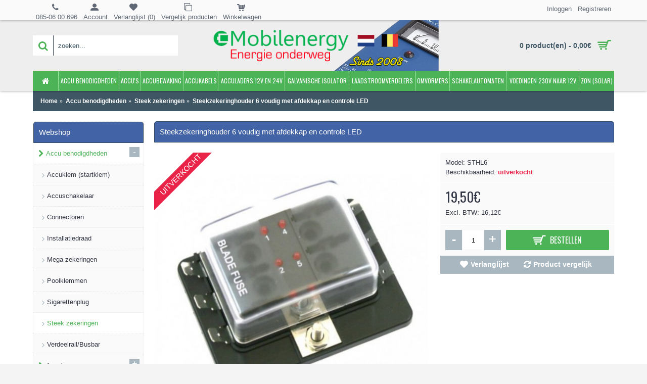

--- FILE ---
content_type: text/html; charset=utf-8
request_url: https://www.mobilenergy.nl/accu-benodigdheden/steekzekering-en-houder/steekzekering-houder-6-zekeringen-met-afdekkap-en-controle-led
body_size: 10261
content:
<!DOCTYPE html><html
dir="ltr" lang="nl" class="webkit chrome chrome131 mac journal-desktop is-guest skin-100 responsive-layout bottom-menu-bar infinite-scroll center-header lang-full-mobile currency-full-mobile lang-flag currency-symbol no-secondary-on-mobile soft-shadow product-grid-description extended-layout header-center sticky-menu backface product-grid-second-image product-list-second-image product-page product-page-311 layout-2 route-product-product oc2 oc23 one-column no-currency no-language" data-j2v="2.9.4"><head><meta
charset="UTF-8" /><meta
name="viewport" content="width=device-width, initial-scale=1.0, minimum-scale=1.0, maximum-scale=1.0, user-scalable=no"><meta
name="format-detection" content="telephone=no">
<!--[if IE]><meta
http-equiv="X-UA-Compatible" content="IE=Edge,chrome=1"/><![endif]--><title>Steekzekeringhouder met afdekkap en controle LED</title><base
href="https://www.mobilenergy.nl/" /><meta
name="description" content="Steekzekeringhouder 6 voudig met afdekkap en controle LED, op Mobilenergy.nl. snelle bezorging, uitstekende service" /><meta
name="keywords" content="Steekzekeringhouder voor 6 steekzekeringen. Met deze 'groepen'kast wordt ieder segment in uw voertuig of boot apart bewaakt met een passende steekzekering." /><meta
property="og:title" content="Steekzekeringhouder 6 voudig met afdekkap en controle LED" /><meta
property="og:site_name" content="Mobilenergy" /><meta
property="og:url" content="https://www.mobilenergy.nl/steekzekering-houder-6-zekeringen-met-afdekkap-en-controle-led" /><meta
property="og:description" content="Steekzekeringhouder voor &nbsp;maximaal 6 steekzekeringen. Met deze groepenkast wordt ieder segment in uw voertuig of boot apart bewaakt met een passende steekzekering.Een brandende rode LED waarschuwt als een zekering (waarop een verbruiker is aangesloten) kapot is. Centrale aanvoer door middel van" /><meta
property="og:type" content="product" /><meta
property="og:image" content="https://www.mobilenergy.nl/image/cache/productafbeeldingen/accubenodigdheden/Steekzekeringen/Steekzekeringhouder%206%20voudig-600x315.jpg" /><meta
property="og:image:width" content="600" /><meta
property="og:image:height" content="315" /><meta
name="twitter:card" content="summary" /><meta
name="twitter:title" content="Steekzekeringhouder 6 voudig met afdekkap en controle LED" /><meta
name="twitter:description" content="Steekzekeringhouder voor &nbsp;maximaal 6 steekzekeringen. Met deze groepenkast wordt ieder segment in uw voertuig of boot apart bewaakt met een passende steekzekering.Een brandende rode LED waarschuwt als een zekering (waarop een verbruiker is aangesloten) kapot is. Centrale aanvoer door middel van" /><meta
name="twitter:image" content="https://www.mobilenergy.nl/image/cache/productafbeeldingen/accubenodigdheden/Steekzekeringen/Steekzekeringhouder%206%20voudig-200x200.jpg" /><meta
name="twitter:image:width" content="200" /><meta
name="twitter:image:height" content="200" /><link
href="https://www.mobilenergy.nl/steekzekering-houder-6-zekeringen-met-afdekkap-en-controle-led" rel="canonical" /><link
href="https://www.mobilenergy.nl/image/diverse/favicon-32x32.png" rel="icon" /><link
rel="stylesheet" href="//fonts.googleapis.com/css?family=Oswald:regular%7CABeeZee:regular&amp;subset=latin"/><link
rel="stylesheet" href="https://www.mobilenergy.nl/journal-cache/_0f2b713e932f1fc744683d014f20f26d.css"/> <script type="text/javascript" src="https://www.mobilenergy.nl/journal-cache/_016cbe53778698467d2f0abe92a3bb81.js"></script> <!--[if (gte IE 6)&(lte IE 8)]><script src="catalog/view/theme/journal2/lib/selectivizr/selectivizr.min.js"></script><![endif]-->
 <script async src="https://www.googletagmanager.com/gtag/js?id=G-TYVZRPT18M"></script> <script>window.dataLayer=window.dataLayer||[];function gtag(){dataLayer.push(arguments);}
gtag('js',new Date());gtag('config','G-TYVZRPT18M');</script><script>Journal.COUNTDOWN={DAYS:"Days",HOURS:"Hours",MINUTES:"Min",SECONDS:"Sec"};Journal.NOTIFICATION_BUTTONS='<div class="notification-buttons"><a class="button notification-cart" href="https://www.mobilenergy.nl/index.php?route=checkout/cart">Bekijken</a><a class="button notification-checkout" href="https://www.mobilenergy.nl/index.php?route=checkout/checkout">Afrekenen</a></div>';</script> </head><body>
<!--[if lt IE 9]><div
class="old-browser">You are using an old browser. Please <a
href="http://windows.microsoft.com/en-us/internet-explorer/download-ie">upgrade to a newer version</a> or <a
href="http://browsehappy.com/">try a different browser</a>.</div>
<![endif]-->
<header
class="journal-header-center"><div
class="header"><div
class="journal-top-header j-min z-1"></div><div
class="journal-menu-bg z-0"></div><div
class="journal-center-bg j-100 z-0"></div><div
id="header" class="journal-header z-2"><div
class="header-assets top-bar"><div
class="journal-links j-min xs-100 sm-100 md-50 lg-50 xl-50"><div
class="links"><ul
class="top-menu"><li>
<a
href="https://www.mobilenergy.nl/index.php?route=information/contact" class="m-item "><i
style="margin-right: 5px; font-size: 16px" data-icon="&#xf095;"></i>                    <span
class="top-menu-link">085-06 00 696</span>                </a></li><li>
<a
href="https://www.mobilenergy.nl/index.php?route=account/account" class="m-item icon-only"><i
style="margin-right: 5px; font-size: 16px" data-icon="&#xe1b8;"></i>                    <span
class="top-menu-link">Account</span>                </a></li><li>
<a
href="https://www.mobilenergy.nl/index.php?route=account/wishlist" class="m-item hide-on-phone wishlist-total icon-only"><i
style="margin-right: 5px; font-size: 16px" data-icon="&#xe662;"></i>                    <span
class="top-menu-link">Verlanglijst (<span
class="product-count">0</span>)</span>                </a></li><li>
<a
href="https://www.mobilenergy.nl/index.php?route=product/compare" class="m-item compare-total icon-only"><i
style="margin-right: 5px; font-size: 16px" data-icon="&#xf24d;"></i>                    <span
class="top-menu-link">Vergelijk producten</span>                </a></li><li>
<a
href="https://www.mobilenergy.nl/index.php?route=checkout/cart" class="m-item icon-only"><i
style="margin-right: 5px; font-size: 16px" data-icon="&#xe180;"></i>                    <span
class="top-menu-link">Winkelwagen</span>                </a></li></ul></div></div><div
class="journal-secondary j-min xs-100 sm-100 md-50 lg-50 xl-50"><div
class="links"><ul
class="top-menu"><li>
<a
href="https://www.mobilenergy.nl/index.php?route=account/login" class="m-item icon-only">                    <span
class="top-menu-link">Inloggen</span>                </a></li><li>
<a
href="https://www.mobilenergy.nl/index.php?route=account/register" class="m-item icon-only">                    <span
class="top-menu-link">Registreren</span>                </a></li></ul></div></div></div><div
class="header-assets"><div
class="journal-search j-min xs-100 sm-50 md-25 lg-25 xl-25"><div
id="search" class="input-group j-min">
<input
type="text" name="search" value="" placeholder="zoeken..." autocomplete="off" class="form-control input-lg" /><div
class="button-search"><button
type="button"><i></i></button></div></div></div><div
class="journal-logo j-100 xs-100 sm-100 md-50 lg-50 xl-50"><div
id="logo">
<a
href="https://www.mobilenergy.nl/">
<img
src="https://www.mobilenergy.nl/image/cache/mobilenergy%20LAATSTE2-500x110.png" width="500" height="110" alt="Mobilenergy" title="Mobilenergy" class="logo-1x" />                        </a></div></div><div
class="journal-cart j-min xs-100 sm-50 md-25 lg-25 xl-25"><div
id="cart" class="btn-group btn-block">
<button
type="button" data-toggle="dropdown" class="btn btn-inverse btn-block btn-lg dropdown-toggle heading"><a><span
id="cart-total" data-loading-text="Laden...&nbsp;&nbsp;">0 product(en) - 0,00€</span> <i></i></a></button><div
class="content"><ul
class="cart-wrapper"><li><p
class="text-center empty">U heeft nog geen producten in uw winkelwagen.</p></li></ul></div></div></div></div><div
class="journal-menu j-min xs-100 sm-100 md-100 lg-100 xl-100"><style></style><div
class="mobile-trigger">Hoofdmenu - raak aan</div><ul
class="super-menu mobile-menu menu-table" style="table-layout: auto"><li
id="main-menu-item-1" class="drop-down  icon-only">
<a
href="https://www.mobilenergy.nl/" ><i
style="margin-right: 5px; font-size: 16px" data-icon="&#xe01b;"></i></a>
<span
class="mobile-plus">+</span></li><li
id="main-menu-item-2" class="drop-down ">
<a
href="https://www.mobilenergy.nl/accu-benodigdheden" ><span
class="main-menu-text">Accu benodigdheden</span></a><ul><li><a
href="https://www.mobilenergy.nl/accu-benodigdheden/accu-start-klem" >Accuklem (startklem)</a></li><li><a
href="https://www.mobilenergy.nl/accu-benodigdheden/accu-schakelaar" >Accuschakelaar</a></li><li><a
href="https://www.mobilenergy.nl/accu-benodigdheden/accu-connector-stekker" >Connectoren</a></li><li><a
href="https://www.mobilenergy.nl/accu-benodigdheden/installatiedraad" >Installatiedraad</a></li><li><a
href="https://www.mobilenergy.nl/accu-benodigdheden/accu-mega-zekeringen" >Mega zekeringen</a></li><li><a
href="https://www.mobilenergy.nl/accu-benodigdheden/accu-poolklemmen" >Poolklemmen</a></li><li><a
href="https://www.mobilenergy.nl/accu-benodigdheden/sigarettenplug" >Sigarettenplug</a></li><li><a
href="https://www.mobilenergy.nl/accu-benodigdheden/steekzekering-en-houder" >Steek zekeringen</a></li><li><a
href="https://www.mobilenergy.nl/index.php?route=product/category&amp;path=72_119" >Verdeelrail/Busbar</a></li></ul>
<span
class="mobile-plus">+</span></li><li
id="main-menu-item-3" class="drop-down ">
<a
href="https://www.mobilenergy.nl/12-volt-accu-semitractie" ><span
class="main-menu-text">Accu's</span></a><ul><li><a
href="https://www.mobilenergy.nl/12-volt-accu-semitractie/12-volt-centrac-AGM-accu" >AGM accu, Centrac</a></li><li><a
href="https://www.mobilenergy.nl/12-volt-accu-semitractie/12-volt-intact-AGM-accu" >AGM accu, intAct</a></li><li><a
href="https://www.mobilenergy.nl/12-volt-accu-semitractie/12-volt-centurion-semi-tractie-accu" >Centurion semi tractie accu</a></li><li><a
href="https://www.mobilenergy.nl/12-volt-accu-semitractie/12-volt-intact-gelaccu" >Gel accu, intAct</a></li><li><a
href="https://www.mobilenergy.nl/12-volt-accu-semitractie/lithium-centrac-accu-lifepo4" >Lithium Centrac</a></li></ul>
<span
class="mobile-plus">+</span></li><li
id="main-menu-item-4" class="drop-down ">
<a
href="https://www.mobilenergy.nl/accubewaking-accumeters" ><span
class="main-menu-text">Accubewaking</span></a>
<span
class="mobile-plus">+</span></li><li
id="main-menu-item-5" class="drop-down ">
<a
href="https://www.mobilenergy.nl/accu-kabel" ><span
class="main-menu-text">Accukabels</span></a><ul><li><a
href="https://www.mobilenergy.nl/accu-kabel/accu-verbindingskabel" >Accu verbindingskabel</a></li><li><a
href="https://www.mobilenergy.nl/accu-kabel/accu-kabel-kaal" >Accukabel 'kaal'</a></li><li><a
href="https://www.mobilenergy.nl/accu-kabel/accu-kabel-oog-oog" >Accukabel oog-oog</a></li><li><a
href="https://www.mobilenergy.nl/accu-kabel/accukabel-oog-pin" >Accukabel oog-pin</a></li></ul>
<span
class="mobile-plus">+</span></li><li
id="main-menu-item-6" class="drop-down ">
<a
href="https://www.mobilenergy.nl/acculaders-12-en-24-volt" ><span
class="main-menu-text">Acculaders 12V en 24V</span></a><ul><li><a
href="https://www.mobilenergy.nl/acculaders-12-en-24-volt/acculaders-12-volt" >12 volt acculaders</a></li><li><a
href="https://www.mobilenergy.nl/acculaders-12-en-24-volt/acculaders-24-volt" >24 volt acculaders</a></li><li><a
href="https://www.mobilenergy.nl/acculaders-12-en-24-volt/acculader-waterbestendig-voor-boot" >Waterbestendige acculaders</a></li><li><a
href="https://www.mobilenergy.nl/acculaders-12-en-24-volt/24-naar-12-volt-acculader" >24 naar 12 volt acculader</a></li></ul>
<span
class="mobile-plus">+</span></li><li
id="main-menu-item-7" class="drop-down ">
<a
href="https://www.mobilenergy.nl/galvanische-isolator-boot" ><span
class="main-menu-text">Galvanische isolator</span></a>
<span
class="mobile-plus">+</span></li><li
id="main-menu-item-8" class="drop-down ">
<a
href="https://www.mobilenergy.nl/Laadstroomverdeler-laad-tweede-accu" ><span
class="main-menu-text">Laadstroomverdelers</span></a>
<span
class="mobile-plus">+</span></li><li
id="main-menu-item-9" class="drop-down ">
<a
href="https://www.mobilenergy.nl/omvormers" ><span
class="main-menu-text">Omvormers</span></a><ul><li><a
href="https://www.mobilenergy.nl/omvormers/12-naar-230-volt-zuivere-sinus-omvormers" >12 naar 230 volt zuivere sinus omvormers</a></li><li><a
href="https://www.mobilenergy.nl/omvormers/24-naar-230-volt-zuivere-sinus-omvormers" >24 naar 230 volt zuivere sinus omvormers</a></li><li><a
href="https://www.mobilenergy.nl/omvormers/48-naar-230-volt-zuivere-sinus-omvormers" >48 naar 230 volt zuivere sinus omvormers</a></li><li><a
href="https://www.mobilenergy.nl/omvormers/12-naar-230-volt-omvormers-gemodificeerde-sinus" >12 naar 230 volt gemodificeerde sinus omvormers</a></li><li><a
href="https://www.mobilenergy.nl/omvormers/24-naar-230-volt-omvormers-gemodificeerde-sinus" >24 naar 230 volt gemodificeerde sinus omvormers</a></li><li><a
href="https://www.mobilenergy.nl/omvormers/omvormer-afstandsbediening" >Omvormer toebehoren (afstandsbediening)</a></li><li><a
href="https://www.mobilenergy.nl/omvormers/12-naar-24-volt-omvormers" >12 naar 24 volt gelijkspanning omvormers</a></li><li><a
href="https://www.mobilenergy.nl/omvormers/24-naar-12-volt-omvormers" >24 naar 12 volt gelijkspanning omvormers</a></li><li><a
href="https://www.mobilenergy.nl/omvormers/230-naar-12-volt-omvormers" >230 naar 1 tot 30 volt omvormer (voeding)</a></li><li><a
href="https://www.mobilenergy.nl/omvormers/6-naar-12-volt-omvormers" >6 naar 12 volt omvormers voor oldtimers</a></li><li><a
href="https://www.mobilenergy.nl/omvormers/gelijkstroom-omvormers-tot-120-volt-dc" >Gelijkspanning omvormers tot 120V DC</a></li></ul>
<span
class="mobile-plus">+</span></li><li
id="main-menu-item-10" class="drop-down ">
<a
href="https://www.mobilenergy.nl/12-en-230-volt-schakelautomaat" ><span
class="main-menu-text">Schakelautomaten</span></a>
<span
class="mobile-plus">+</span></li><li
id="main-menu-item-11" class="drop-down ">
<a
href="https://www.mobilenergy.nl/voeding-1-tot-30-volt" ><span
class="main-menu-text">Voedingen 230V naar 12V</span></a>
<span
class="mobile-plus">+</span></li><li
id="main-menu-item-12" class="drop-down ">
<a
href="https://www.mobilenergy.nl/mobiele-solar-installatie" ><span
class="main-menu-text">Zon (Solar)</span></a><ul><li><a
href="https://www.mobilenergy.nl/mobiele-solar-installatie/flexibele-kleine-zonnepanelen" >Flexibele zonnepanelen</a></li><li><a
href="https://www.mobilenergy.nl/mobiele-solar-installatie/mobiele-zonnepanelen" >Mobiele zonnepanelen</a></li><li><a
href="https://www.mobilenergy.nl/mobiele-solar-installatie/laadregelaars-solar" >Laadregelaars (solar)</a></li><li><a
href="https://www.mobilenergy.nl/mobiele-solar-installatie/solar-kabels-en-mc4-stekkers" >Solar kabels en stekkers</a></li><li><a
href="https://www.mobilenergy.nl/index.php?route=product/category&amp;path=78_118" >Solar accessoires</a></li></ul>
<span
class="mobile-plus">+</span></li></ul></div></div></div>
</header><div
class="extended-container"><div
id="container" class="container j-container"><ul
class="breadcrumb"><li
itemscope itemtype="http://data-vocabulary.org/Breadcrumb"><a
href="https://www.mobilenergy.nl/index.php?route=common/home" itemprop="url"><span
itemprop="title">Home</span></a></li><li
itemscope itemtype="http://data-vocabulary.org/Breadcrumb"><a
href="https://www.mobilenergy.nl/accu-benodigdheden" itemprop="url"><span
itemprop="title">Accu benodigdheden</span></a></li><li
itemscope itemtype="http://data-vocabulary.org/Breadcrumb"><a
href="https://www.mobilenergy.nl/accu-benodigdheden/steekzekering-en-houder" itemprop="url"><span
itemprop="title">Steek zekeringen</span></a></li><li
itemscope itemtype="http://data-vocabulary.org/Breadcrumb"><a
href="https://www.mobilenergy.nl/accu-benodigdheden/steekzekering-en-houder/steekzekering-houder-6-zekeringen-met-afdekkap-en-controle-led" itemprop="url"><span
itemprop="title">Steekzekeringhouder 6 voudig met afdekkap en controle LED</span></a></li></ul><div
class="row"><div
id="column-left" class="col-sm-3 hidden-xs side-column "><div
id="journal-side-category-1227465197" class="journal-side-category-4 box side-category side-category-left side-category-accordion"><div
class="box-heading">Webshop</div><div
class="box-category"><ul><li>
<a
href="https://www.mobilenergy.nl/accu-benodigdheden" class="active">
<span
class="category-name">Accu benodigdheden                                            </span>
<i><span>-</span></i>
</a><ul><li><a
class="" href="https://www.mobilenergy.nl/accu-benodigdheden/accu-start-klem"><span
class="category-name">Accuklem (startklem)</span></a></li><li><a
class="" href="https://www.mobilenergy.nl/accu-benodigdheden/accu-schakelaar"><span
class="category-name">Accuschakelaar</span></a></li><li><a
class="" href="https://www.mobilenergy.nl/accu-benodigdheden/accu-connector-stekker"><span
class="category-name">Connectoren</span></a></li><li><a
class="" href="https://www.mobilenergy.nl/accu-benodigdheden/installatiedraad"><span
class="category-name">Installatiedraad</span></a></li><li><a
class="" href="https://www.mobilenergy.nl/accu-benodigdheden/accu-mega-zekeringen"><span
class="category-name">Mega zekeringen</span></a></li><li><a
class="" href="https://www.mobilenergy.nl/accu-benodigdheden/accu-poolklemmen"><span
class="category-name">Poolklemmen</span></a></li><li><a
class="" href="https://www.mobilenergy.nl/accu-benodigdheden/sigarettenplug"><span
class="category-name">Sigarettenplug</span></a></li><li><a
class="active" href="https://www.mobilenergy.nl/accu-benodigdheden/steekzekering-en-houder"><span
class="category-name">Steek zekeringen</span></a></li><li><a
class="" href="https://www.mobilenergy.nl/index.php?route=product/category&amp;path=72_119"><span
class="category-name">Verdeelrail/Busbar</span></a></li></ul></li><li>
<a
href="https://www.mobilenergy.nl/12-volt-accu-semitractie" class="">
<span
class="category-name">Accu's                                            </span>
<i><span>+</span></i>
</a><ul><li><a
class="" href="https://www.mobilenergy.nl/12-volt-accu-semitractie/12-volt-centrac-AGM-accu"><span
class="category-name">AGM accu, Centrac</span></a></li><li><a
class="" href="https://www.mobilenergy.nl/12-volt-accu-semitractie/12-volt-intact-AGM-accu"><span
class="category-name">AGM accu, intAct</span></a></li><li><a
class="" href="https://www.mobilenergy.nl/12-volt-accu-semitractie/12-volt-centurion-semi-tractie-accu"><span
class="category-name">Centurion semi tractie accu</span></a></li><li><a
class="" href="https://www.mobilenergy.nl/12-volt-accu-semitractie/12-volt-intact-gelaccu"><span
class="category-name">Gel accu, intAct</span></a></li><li><a
class="" href="https://www.mobilenergy.nl/12-volt-accu-semitractie/lithium-centrac-accu-lifepo4"><span
class="category-name">Lithium Centrac</span></a></li></ul></li><li>
<a
href="https://www.mobilenergy.nl/accubewaking-accumeters" class="">
<span
class="category-name">Accubewaking                                            </span>
</a></li><li>
<a
href="https://www.mobilenergy.nl/accu-kabel" class="">
<span
class="category-name">Accukabels                                            </span>
<i><span>+</span></i>
</a><ul><li><a
class="" href="https://www.mobilenergy.nl/accu-kabel/accu-verbindingskabel"><span
class="category-name">Accu verbindingskabel</span></a></li><li><a
class="" href="https://www.mobilenergy.nl/accu-kabel/accu-kabel-kaal"><span
class="category-name">Accukabel 'kaal'</span></a></li><li><a
class="" href="https://www.mobilenergy.nl/accu-kabel/accu-kabel-oog-oog"><span
class="category-name">Accukabel oog-oog</span></a></li><li><a
class="" href="https://www.mobilenergy.nl/accu-kabel/accukabel-oog-pin"><span
class="category-name">Accukabel oog-pin</span></a></li></ul></li><li>
<a
href="https://www.mobilenergy.nl/acculaders-12-en-24-volt" class="">
<span
class="category-name">Acculaders 12V en 24V                                            </span>
<i><span>+</span></i>
</a><ul><li><a
class="" href="https://www.mobilenergy.nl/acculaders-12-en-24-volt/acculaders-12-volt"><span
class="category-name">12 volt acculaders</span></a></li><li><a
class="" href="https://www.mobilenergy.nl/acculaders-12-en-24-volt/acculaders-24-volt"><span
class="category-name">24 volt acculaders</span></a></li><li><a
class="" href="https://www.mobilenergy.nl/acculaders-12-en-24-volt/acculader-waterbestendig-voor-boot"><span
class="category-name">Waterbestendige acculaders</span></a></li><li><a
class="" href="https://www.mobilenergy.nl/acculaders-12-en-24-volt/24-naar-12-volt-acculader"><span
class="category-name">24 naar 12 volt acculader</span></a></li></ul></li><li>
<a
href="https://www.mobilenergy.nl/euro-5-6-bedrijfswagens-laadtechniek" class="">
<span
class="category-name">Euro 5/6 auto laadtechniek                                            </span>
</a></li><li>
<a
href="https://www.mobilenergy.nl/galvanische-isolator-boot" class="">
<span
class="category-name">Galvanische isolatoren                                            </span>
</a></li><li>
<a
href="https://www.mobilenergy.nl/omvormer-isolatiebewaking-insulation-guard" class="">
<span
class="category-name">Isolatiebewaking                                            </span>
</a></li><li>
<a
href="https://www.mobilenergy.nl/Laadstroomverdeler-laad-tweede-accu" class="">
<span
class="category-name">Laadstroomverdelers                                            </span>
</a></li><li>
<a
href="https://www.mobilenergy.nl/omvormers" class="">
<span
class="category-name">Omvormers                                            </span>
<i><span>+</span></i>
</a><ul><li><a
class="" href="https://www.mobilenergy.nl/omvormers/12-naar-230-volt-zuivere-sinus-omvormers"><span
class="category-name">12 naar 230 volt zuivere sinus omvormers</span></a></li><li><a
class="" href="https://www.mobilenergy.nl/omvormers/24-naar-230-volt-zuivere-sinus-omvormers"><span
class="category-name">24 naar 230 volt zuivere sinus omvormers</span></a></li><li><a
class="" href="https://www.mobilenergy.nl/omvormers/48-naar-230-volt-zuivere-sinus-omvormers"><span
class="category-name">48 naar 230 volt zuivere sinus omvormers</span></a></li><li><a
class="" href="https://www.mobilenergy.nl/omvormers/12-naar-230-volt-omvormers-gemodificeerde-sinus"><span
class="category-name">12 naar 230 volt gemodificeerde sinus omvormers</span></a></li><li><a
class="" href="https://www.mobilenergy.nl/omvormers/24-naar-230-volt-omvormers-gemodificeerde-sinus"><span
class="category-name">24 naar 230 volt gemodificeerde sinus omvormers</span></a></li><li><a
class="" href="https://www.mobilenergy.nl/omvormers/omvormer-afstandsbediening"><span
class="category-name">Omvormer toebehoren (afstandsbediening)</span></a></li><li><a
class="" href="https://www.mobilenergy.nl/omvormers/12-naar-24-volt-omvormers"><span
class="category-name">12 naar 24 volt gelijkspanning omvormers</span></a></li><li><a
class="" href="https://www.mobilenergy.nl/omvormers/24-naar-12-volt-omvormers"><span
class="category-name">24 naar 12 volt gelijkspanning omvormers</span></a></li><li><a
class="" href="https://www.mobilenergy.nl/omvormers/230-naar-12-volt-omvormers"><span
class="category-name">230 naar 1 tot 30 volt omvormer (voeding)</span></a></li><li><a
class="" href="https://www.mobilenergy.nl/omvormers/6-naar-12-volt-omvormers"><span
class="category-name">6 naar 12 volt omvormers voor oldtimers</span></a></li><li><a
class="" href="https://www.mobilenergy.nl/omvormers/gelijkstroom-omvormers-tot-120-volt-dc"><span
class="category-name">Gelijkspanning omvormers tot 120V DC</span></a></li></ul></li><li>
<a
href="https://www.mobilenergy.nl/relais" class="">
<span
class="category-name">Relais                                            </span>
</a></li><li>
<a
href="https://www.mobilenergy.nl/12-en-230-volt-schakelautomaat" class="">
<span
class="category-name">Schakelautomaten                                            </span>
</a></li><li>
<a
href="https://www.mobilenergy.nl/230-volt-vermogensmeter" class="">
<span
class="category-name">Vermogensmeters                                            </span>
</a></li><li>
<a
href="https://www.mobilenergy.nl/voeding-1-tot-30-volt" class="">
<span
class="category-name">Voedingen 230V naar 12V                                            </span>
</a></li><li>
<a
href="https://www.mobilenergy.nl/mobiele-solar-installatie" class="">
<span
class="category-name">Zon (solar) systemen                                            </span>
<i><span>+</span></i>
</a><ul><li><a
class="" href="https://www.mobilenergy.nl/mobiele-solar-installatie/flexibele-kleine-zonnepanelen"><span
class="category-name">Flexibele zonnepanelen</span></a></li><li><a
class="" href="https://www.mobilenergy.nl/mobiele-solar-installatie/mobiele-zonnepanelen"><span
class="category-name">Mobiele zonnepanelen</span></a></li><li><a
class="" href="https://www.mobilenergy.nl/mobiele-solar-installatie/laadregelaars-solar"><span
class="category-name">Laadregelaars (solar)</span></a></li><li><a
class="" href="https://www.mobilenergy.nl/mobiele-solar-installatie/solar-kabels-en-mc4-stekkers"><span
class="category-name">Solar kabels en stekkers</span></a></li><li><a
class="" href="https://www.mobilenergy.nl/index.php?route=product/category&amp;path=78_118"><span
class="category-name">Solar accessoires</span></a></li></ul></li></ul></div> <script>$('#journal-side-category-1227465197 .box-category a i').click(function(e,first){e.preventDefault();$('+ ul',$(this).parent()).slideToggle(first?0:400);$(this).parent().toggleClass('active');$(this).html($(this).parent().hasClass('active')?"<span>-</span>":"<span>+</span>");return false;});$('#journal-side-category-1227465197 .is-active i').trigger('click',true);</script> </div><div
id="journal-headline-rotator-1983911176" class="journal-headline-rotator-14 journal-rotator headline-mode box  bullets- align-left bullets-off" style="display: none; background-color: rgb(244, 244, 244); "><div
class="quote  has-cta cta-right" style="text-align: left; font-weight: normal; font-family: Times, serif; font-size: 15px; font-style: italic; text-transform: none; color: rgb(0, 0, 0);"><div
style="min-height:0px;"><div
class="rotator-text "><i><img
style="margin-right: 5px; " src="image/diverse/klantreacties/janwillem.jpg" alt="" title="" /></i><span
style="">Hey Sander,het is gelukt om me omvormer aan te sluiten in de bus ( mede door jou uitleg) maar had nog een vraag (...)
Met vriendelijke groet, Harm</span></div>
<a
href="https://www.mobilenergy.nl/klantreacties" class="cta button button-right button-icon-right"  style="left: 33px">Meer reacties</a></div></div></div> <script>(function(){var single_quote=parseInt('1',10)<=1;$('#journal-headline-rotator-1983911176').show().quovolver({children:'.quote',equalHeight:false,navPosition:single_quote?'':'below',navNum:''?true:false,pauseOnHover:parseInt('1',10)?true:false,autoPlay:!single_quote,autoPlaySpeed:'4000',transitionSpeed:300});})();</script> <div
id="journal-blog-categories-1885896557" class="journal-blog-categories-39 box side-blog blog-category"><div
class="box-heading">Achtergrondinfo</div><div
class="box-category box-post"><ul><li>
<a
href="https://www.mobilenergy.nl/Weblog/12-naar-230-volt-omvormers">Omvormers</a></li><li>
<a
href="https://www.mobilenergy.nl/Weblog/Accu-acculaders">Accu en acculaders</a></li><li>
<a
href="https://www.mobilenergy.nl/Weblog/Zonnepanelen">Zonnepanelen</a></li><li>
<a
href="https://www.mobilenergy.nl/Weblog/veelgestelde-vragen-omvormers-addu-acculaders-solar">Veelgestelde vragen (FAQ)</a></li></ul></div></div></div><div
id="content" class="product-page-content" itemscope itemtype="http://schema.org/Product"><h1 class="heading-title" itemprop="name">Steekzekeringhouder 6 voudig met afdekkap en controle LED</h1><div
class="row product-info split-60-40"><div
class="left"><div
class="image">
<span
class="label-outofstock"><b>uitverkocht</b></span>
<a
href="https://www.mobilenergy.nl/image/cache/productafbeeldingen/accubenodigdheden/Steekzekeringen/Steekzekeringhouder%206%20voudig-900x700.jpg" title="Steekzekeringhouder 6 voudig met afdekkap en controle LED"><img
src="https://www.mobilenergy.nl/image/cache/productafbeeldingen/accubenodigdheden/Steekzekeringen/Steekzekeringhouder%206%20voudig-600x600.jpg" title="Steekzekeringhouder 6 voudig met afdekkap en controle LED" alt="Steekzekeringhouder 6 voudig met afdekkap en controle LED" id="image" data-largeimg="https://www.mobilenergy.nl/image/cache/productafbeeldingen/accubenodigdheden/Steekzekeringen/Steekzekeringhouder%206%20voudig-900x700.jpg" itemprop="image"  /></a></div><div
class="gallery-text"><span></span></div><div
class="image-gallery" style="display: none !important;">
<a
href="https://www.mobilenergy.nl/image/cache/productafbeeldingen/accubenodigdheden/Steekzekeringen/Steekzekeringhouder%206%20voudig-900x700.jpg" data-original="https://www.mobilenergy.nl/image/cache/productafbeeldingen/accubenodigdheden/Steekzekeringen/Steekzekeringhouder%206%20voudig-842x714.jpg" title="Steekzekeringhouder 6 voudig met afdekkap en controle LED" class="swipebox"><img
src="https://www.mobilenergy.nl/image/cache/productafbeeldingen/accubenodigdheden/Steekzekeringen/Steekzekeringhouder%206%20voudig-600x600.jpg" title="Steekzekeringhouder 6 voudig met afdekkap en controle LED" alt="Steekzekeringhouder 6 voudig met afdekkap en controle LED" /></a></div><meta
itemprop="description" content="Steekzekeringhouder 6 voudig met afdekkap en controle LED, op Mobilenergy.nl. snelle bezorging, uitstekende service" /><div
class="product-tabs"><ul
id="tabs" class="nav nav-tabs htabs"><li
class="active"><a
href="#tab-description" data-toggle="tab">Omschrijving</a></li></ul><div
class="tabs-content"><div
class="tab-pane tab-content active" id="tab-description"><p>Steekzekeringhouder voor &nbsp;maximaal 6 steekzekeringen. Met deze groepenkast wordt ieder segment in uw voertuig of boot apart bewaakt met een passende steekzekering.</p><p>Een brandende rode LED waarschuwt als een zekering (waarop een verbruiker is aangesloten) kapot is. Centrale aanvoer door middel van schroefbevestiging waarop u een&nbsp;<a
href="http://www.mobilenergy.nl/accu-kabel/accu-kabel-oog-oog" target="_blank">accukabel</a>&nbsp;vanaf bijvoorbeeld accu of omvormer aansluit.&nbsp;</p><p>De diverse segmenten, ieder beschermd met een zekering, worden aangesloten door middel van een&nbsp;<a
href="http://www.mobilenergy.nl/accu-benodigdheden/accu-connector-stekker/platte-vlak-stekker-6.3-mm-rood" target="_blank">6.3 mm vlakstekker.</a></p><p>Eenvoudig te monteren met de vier ingebouwde schroefgaten.</p><p><b><br></b></p><p><b>Montagehulp:</b></p><ul><li>Op het zekeringkastje worden alleen de plusdraad van de accu en de verbruikers aangesloten, de mindraden gaan (bv via een&nbsp;<a
href="https://www.mobilenergy.nl/busbar-verdeelrail-150-ampere-6-maal-m6">busbar</a>) direct naar de accu</li><li>De pluskabel vanaf de accu wordt gemonteerd op de M5 bout op het zekeringkastje</li><li>Neem liefst een zekering op in deze kabel tussen kastje en accu (zo dicht mogelijk bij de accu) , die voldoende groot is. Dat wil zeggen, tel de stromen van de verbruikers op die tegelijk gevoed gaan worden en rond af naar een bovenliggende zekeringwaarde. Bijvoorbeeld, 5A+10A+3A+4A+1A = 30A zekering. Kies bijvoorbeeld een&nbsp;<a
href="https://www.mobilenergy.nl/accu-benodigdheden/accu-mega-zekeringen/midi-zekering-zekeringhouder">midi zekeringhouder</a>&nbsp;met&nbsp;<a
href="https://www.mobilenergy.nl/accu-benodigdheden/accu-mega-zekeringen/midi-zekering-30-ampere">30Ampere zekering</a></li><li>De verbruikers worden met een voldoende dikke&nbsp;<a
href="https://www.mobilenergy.nl/accu-benodigdheden/installatiedraad">installatiedraad</a>&nbsp;aangesloten via een&nbsp;<a
href="http://www.mobilenergy.nl/accu-benodigdheden/accu-connector-stekker/platte-vlak-stekker-6.3-mm-rood" target="_blank" style="color: rgb(20, 98, 140); outline: 0px;">6.3 mm vlakstekker</a>&nbsp;op één van de uitgangen</li></ul></div></div></div></div><div
class="right"><div
id="product" class="product-options"><ul
class="list-unstyled description"><li
class="p-model">Model: <span
class="p-model" itemprop="model">STHL6</span></li><li
class="p-stock">Beschikbaarheid: <span
class="journal-stock outofstock">uitverkocht</span></li></ul><ul
class="list-unstyled price" itemprop="offers" itemscope itemtype="http://schema.org/Offer"><meta
itemprop="itemCondition" content="http://schema.org/NewCondition" /><meta
itemprop="priceCurrency" content="EUR" /><meta
itemprop="price" content="19.50" /><li
class="product-price">19,50€</li><li
class="price-tax">Excl. BTW: 16,12€</li></ul><div
class="form-group cart outofstock"><div>
<span
class="qty">
<label
class="control-label text-qty" for="input-quantity">Aantal</label>
<input
type="text" name="quantity" value="1" size="2" data-min-value="1" id="input-quantity" class="form-control" />
<input
type="hidden" name="product_id" value="311" /> <script>var $input=$('.cart input[name="quantity"]');function up(){var val=parseInt($input.val(),10)+1||parseInt($input.attr('data-min-value'),10);$input.val(val);}
function down(){var val=parseInt($input.val(),10)-1||0;var min=parseInt($input.attr('data-min-value'),10)||1;$input.val(Math.max(val,min));}
$('<a href="javascript:;" class="journal-stepper">-</a>').insertBefore($input).click(down);$('<a href="javascript:;" class="journal-stepper">+</a>').insertAfter($input).click(up);$input.keydown(function(e){if(e.which===38){up();return false;}
if(e.which===40){down();return false;}});</script> </span>
<button
type="button" id="button-cart" data-loading-text="Laden..." class="button"><span
class="button-cart-text">Bestellen</span></button></div></div><div
class="wishlist-compare">
<span
class="links">
<a
onclick="addToWishList('311');">Verlanglijst</a>
<a
onclick="addToCompare('311');">Product vergelijk</a>
</span></div></div></div></div><p
class="tags"><b>Tags:</b>
<a
href="https://www.mobilenergy.nl/index.php?route=product/search&amp;tag=zekering">zekering</a>,
<a
href="https://www.mobilenergy.nl/index.php?route=product/search&amp;tag=accuzekering">accuzekering</a>,
<a
href="https://www.mobilenergy.nl/index.php?route=product/search&amp;tag=zekeringhouder">zekeringhouder</a>,
<a
href="https://www.mobilenergy.nl/index.php?route=product/search&amp;tag=steekzekering">steekzekering</a></p><div
class="box related-products journal-carousel arrows-top bullets-on"><div><div
class="box-heading">Gerelateerde producten</div><div
class="box-product box-content"><div
class="swiper"><div
class="swiper-container" ><div
class="swiper-wrapper"><div
class="product-grid-item swiper-slide xs-100 sm-50 md-50 lg-33 xl-33 display-both block-button"><div
class="product-thumb product-wrapper "><div
class="image ">
<a
href="https://www.mobilenergy.nl/steekzekering-houder" >
<img
class="first-image" src="https://www.mobilenergy.nl/image/cache/productafbeeldingen/accubenodigdheden/Steekzekeringen/Steekzekering%20houder-240x240.jpg" title="Steekzekering houder met aansluitdraad" alt="Steekzekering houder met aansluitdraad" />
</a></div><div
class="product-details"><div
class="caption"><h4 class="name"><a
href="https://www.mobilenergy.nl/steekzekering-houder">Steekzekering houder met aansluitdraad</a></h4><p
class="description">Houder voor steekzekeringen tot 30 ampere. Met de geïntegreerde aansluitdraad (5 mm2 diameter) neemt u een steekzekering zo snel en solide op in uw bedrading.&nbsp;De houder is voorzien van een spatwaterdicht afsluitkap.Wordt geleverd zonder zekeringen...</p><p
class="price">
4,95€                                                                  <span
class="price-tax">Excl. BTW: 4,09€</span></p></div><div
class="button-group"><div
class="cart ">
<a
onclick="addToCart('305');" class="button hint--top" data-hint="Bestellen"><i
class="button-left-icon"></i><span
class="button-cart-text">Bestellen</span><i
class="button-right-icon"></i></a></div><div
class="wishlist"><a
onclick="addToWishList('305');" class="hint--top" data-hint="Verlanglijst"><i
class="wishlist-icon"></i><span
class="button-wishlist-text">Verlanglijst</span></a></div><div
class="compare"><a
onclick="addToCompare('305');" class="hint--top" data-hint="Product vergelijk"><i
class="compare-icon"></i><span
class="button-compare-text">Product vergelijk</span></a></div></div></div></div></div><div
class="product-grid-item swiper-slide xs-100 sm-50 md-50 lg-33 xl-33 display-both block-button"><div
class="product-thumb product-wrapper "><div
class="image ">
<a
href="https://www.mobilenergy.nl/steekzekering-3-ampere" >
<img
class="first-image" src="https://www.mobilenergy.nl/image/cache/productafbeeldingen/accubenodigdheden/Steekzekeringen/Steekzekering%203A-240x240.jpg" title="Steekzekering 3 ampere" alt="Steekzekering 3 ampere" />
</a></div><div
class="product-details"><div
class="caption"><h4 class="name"><a
href="https://www.mobilenergy.nl/steekzekering-3-ampere">Steekzekering 3 ampere</a></h4><p
class="description">Steekzekering van 3 ampere, normaal middelgroot formaat. Past in onze bijpassende zekeringhouder.Deze zekering is geschikt om bijvoorbeeld te worden opgenomen in de massadraad van onze populaire laadstroomverdelers...</p><p
class="price">
0,40€                                                                  <span
class="price-tax">Excl. BTW: 0,33€</span></p></div><div
class="button-group"><div
class="cart ">
<a
onclick="addToCart('306');" class="button hint--top" data-hint="Bestellen"><i
class="button-left-icon"></i><span
class="button-cart-text">Bestellen</span><i
class="button-right-icon"></i></a></div><div
class="wishlist"><a
onclick="addToWishList('306');" class="hint--top" data-hint="Verlanglijst"><i
class="wishlist-icon"></i><span
class="button-wishlist-text">Verlanglijst</span></a></div><div
class="compare"><a
onclick="addToCompare('306');" class="hint--top" data-hint="Product vergelijk"><i
class="compare-icon"></i><span
class="button-compare-text">Product vergelijk</span></a></div></div></div></div></div><div
class="product-grid-item swiper-slide xs-100 sm-50 md-50 lg-33 xl-33 display-both block-button"><div
class="product-thumb product-wrapper "><div
class="image ">
<a
href="https://www.mobilenergy.nl/platte-vlak-stekker-6.3-mm-rood" >
<img
class="first-image" src="https://www.mobilenergy.nl/image/cache/productafbeeldingen/accubenodigdheden/connector/Vlakstekker%206.3mm%20rood-240x240.jpg" title="Vlakstekker 6.3 mm rood" alt="Vlakstekker 6.3 mm rood" />
</a></div><div
class="product-details"><div
class="caption"><h4 class="name"><a
href="https://www.mobilenergy.nl/platte-vlak-stekker-6.3-mm-rood">Vlakstekker 6.3 mm rood</a></h4><p
class="description">Platte stekker, 6.3 mm. Kleur rood. Volledig rondom geïsoleerd.Wordt veel gebruikt in lage stroom aansluitingen op onze DC converters en laadstroom verdelers. De stekker wordt geknepen of gesoldeerd op de elektradraad,..</p><p
class="price">
0,40€                                                                  <span
class="price-tax">Excl. BTW: 0,33€</span></p></div><div
class="button-group"><div
class="cart ">
<a
onclick="addToCart('307');" class="button hint--top" data-hint="Bestellen"><i
class="button-left-icon"></i><span
class="button-cart-text">Bestellen</span><i
class="button-right-icon"></i></a></div><div
class="wishlist"><a
onclick="addToWishList('307');" class="hint--top" data-hint="Verlanglijst"><i
class="wishlist-icon"></i><span
class="button-wishlist-text">Verlanglijst</span></a></div><div
class="compare"><a
onclick="addToCompare('307');" class="hint--top" data-hint="Product vergelijk"><i
class="compare-icon"></i><span
class="button-compare-text">Product vergelijk</span></a></div></div></div></div></div><div
class="product-grid-item swiper-slide xs-100 sm-50 md-50 lg-33 xl-33 display-both block-button"><div
class="product-thumb product-wrapper outofstock"><div
class="image ">
<a
href="https://www.mobilenergy.nl/platte-vlak-stekker-6.3-mm-blauw" >
<img
class="first-image" src="https://www.mobilenergy.nl/image/cache/productafbeeldingen/accubenodigdheden/connector/Vlakstekker%206.3mm%20blauw-240x240.jpg" title="Vlakstekker 6.3 mm blauw" alt="Vlakstekker 6.3 mm blauw" />
</a>
<span
class="label-outofstock"><b>uitverkocht</b></span></div><div
class="product-details"><div
class="caption"><h4 class="name"><a
href="https://www.mobilenergy.nl/platte-vlak-stekker-6.3-mm-blauw">Vlakstekker 6.3 mm blauw</a></h4><p
class="description">Platte stekker, 6.3 mm. Kleur blauw. Volledig rondom geïsoleerd.Wordt veel gebruikt in lage stroom aansluitingen op onze DC converters en laadstroom verdelers. De stekker wordt geknepen of gesoldeerd op de elektradraad,..</p><p
class="price">
0,40€                                                                  <span
class="price-tax">Excl. BTW: 0,33€</span></p></div><div
class="button-group"><div
class="cart outofstock">
<a
onclick="addToCart('308');" class="button hint--top" data-hint="Bestellen"><i
class="button-left-icon"></i><span
class="button-cart-text">Bestellen</span><i
class="button-right-icon"></i></a></div><div
class="wishlist"><a
onclick="addToWishList('308');" class="hint--top" data-hint="Verlanglijst"><i
class="wishlist-icon"></i><span
class="button-wishlist-text">Verlanglijst</span></a></div><div
class="compare"><a
onclick="addToCompare('308');" class="hint--top" data-hint="Product vergelijk"><i
class="compare-icon"></i><span
class="button-compare-text">Product vergelijk</span></a></div></div></div></div></div><div
class="product-grid-item swiper-slide xs-100 sm-50 md-50 lg-33 xl-33 display-both block-button"><div
class="product-thumb product-wrapper "><div
class="image ">
<a
href="https://www.mobilenergy.nl/steekzekering-5-ampere" >
<img
class="first-image" src="https://www.mobilenergy.nl/image/cache/productafbeeldingen/accubenodigdheden/Steekzekeringen/Steekzekering%205A-240x240.jpg" title="Steekzekering 5 ampere" alt="Steekzekering 5 ampere" />
</a></div><div
class="product-details"><div
class="caption"><h4 class="name"><a
href="https://www.mobilenergy.nl/steekzekering-5-ampere">Steekzekering 5 ampere</a></h4><p
class="description">Steekzekering van 5 ampere, normaal middelgroot formaat. Past in onze bijpassende zekeringhouder.Deze zekering is geschikt om bijvoorbeeld te worden opgenomen in de massadraad van onze populaire laadstroomverdelers...</p><p
class="price">
0,40€                                                                  <span
class="price-tax">Excl. BTW: 0,33€</span></p></div><div
class="button-group"><div
class="cart ">
<a
onclick="addToCart('316');" class="button hint--top" data-hint="Bestellen"><i
class="button-left-icon"></i><span
class="button-cart-text">Bestellen</span><i
class="button-right-icon"></i></a></div><div
class="wishlist"><a
onclick="addToWishList('316');" class="hint--top" data-hint="Verlanglijst"><i
class="wishlist-icon"></i><span
class="button-wishlist-text">Verlanglijst</span></a></div><div
class="compare"><a
onclick="addToCompare('316');" class="hint--top" data-hint="Product vergelijk"><i
class="compare-icon"></i><span
class="button-compare-text">Product vergelijk</span></a></div></div></div></div></div><div
class="product-grid-item swiper-slide xs-100 sm-50 md-50 lg-33 xl-33 display-both block-button"><div
class="product-thumb product-wrapper "><div
class="image ">
<a
href="https://www.mobilenergy.nl/steekzekering-7-5-ampere" >
<img
class="first-image" src="https://www.mobilenergy.nl/image/cache/productafbeeldingen/accubenodigdheden/Steekzekeringen/Steekzekering%207.5A-240x240.jpg" title="Steekzekering 7.5 ampere" alt="Steekzekering 7.5 ampere" />
</a></div><div
class="product-details"><div
class="caption"><h4 class="name"><a
href="https://www.mobilenergy.nl/steekzekering-7-5-ampere">Steekzekering 7.5 ampere</a></h4><p
class="description">Steekzekering van 7.5 ampere, normaal middelgroot formaat. Past in onze bijpassende zekeringhouder.Deze zekering is geschikt om bijvoorbeeld te worden opgenomen in de massadraad van onze populaire laadstroomverdelers...</p><p
class="price">
0,40€                                                                  <span
class="price-tax">Excl. BTW: 0,33€</span></p></div><div
class="button-group"><div
class="cart ">
<a
onclick="addToCart('317');" class="button hint--top" data-hint="Bestellen"><i
class="button-left-icon"></i><span
class="button-cart-text">Bestellen</span><i
class="button-right-icon"></i></a></div><div
class="wishlist"><a
onclick="addToWishList('317');" class="hint--top" data-hint="Verlanglijst"><i
class="wishlist-icon"></i><span
class="button-wishlist-text">Verlanglijst</span></a></div><div
class="compare"><a
onclick="addToCompare('317');" class="hint--top" data-hint="Product vergelijk"><i
class="compare-icon"></i><span
class="button-compare-text">Product vergelijk</span></a></div></div></div></div></div><div
class="product-grid-item swiper-slide xs-100 sm-50 md-50 lg-33 xl-33 display-both block-button"><div
class="product-thumb product-wrapper "><div
class="image ">
<a
href="https://www.mobilenergy.nl/steekzekering-10-ampere" >
<img
class="first-image" src="https://www.mobilenergy.nl/image/cache/productafbeeldingen/accubenodigdheden/Steekzekeringen/Steekzekering%2010A-240x240.jpg" title="Steekzekering 10 ampere" alt="Steekzekering 10 ampere" />
</a></div><div
class="product-details"><div
class="caption"><h4 class="name"><a
href="https://www.mobilenergy.nl/steekzekering-10-ampere">Steekzekering 10 ampere</a></h4><p
class="description">Steekzekering van 10 ampere, normaal middelgroot formaat. Past in onze bijpassende zekeringhouder.Deze zekering is geschikt om bijvoorbeeld te worden opgenomen in de massadraad van onze populaire laadstroomverdelers...</p><p
class="price">
0,40€                                                                  <span
class="price-tax">Excl. BTW: 0,33€</span></p></div><div
class="button-group"><div
class="cart ">
<a
onclick="addToCart('318');" class="button hint--top" data-hint="Bestellen"><i
class="button-left-icon"></i><span
class="button-cart-text">Bestellen</span><i
class="button-right-icon"></i></a></div><div
class="wishlist"><a
onclick="addToWishList('318');" class="hint--top" data-hint="Verlanglijst"><i
class="wishlist-icon"></i><span
class="button-wishlist-text">Verlanglijst</span></a></div><div
class="compare"><a
onclick="addToCompare('318');" class="hint--top" data-hint="Product vergelijk"><i
class="compare-icon"></i><span
class="button-compare-text">Product vergelijk</span></a></div></div></div></div></div><div
class="product-grid-item swiper-slide xs-100 sm-50 md-50 lg-33 xl-33 display-both block-button"><div
class="product-thumb product-wrapper "><div
class="image ">
<a
href="https://www.mobilenergy.nl/steekzekering-15-ampere" >
<img
class="first-image" src="https://www.mobilenergy.nl/image/cache/productafbeeldingen/accubenodigdheden/Steekzekeringen/Steekzekering%2015A-240x240.jpg" title="Steekzekering 15 ampere" alt="Steekzekering 15 ampere" />
</a></div><div
class="product-details"><div
class="caption"><h4 class="name"><a
href="https://www.mobilenergy.nl/steekzekering-15-ampere">Steekzekering 15 ampere</a></h4><p
class="description">Steekzekering van 15 ampere, normaal middelgroot formaat. Past in onze bijpassende zekeringhouder.Deze zekering is geschikt om bijvoorbeeld te worden opgenomen in de massadraad van onze populaire laadstroomverdelers...</p><p
class="price">
0,40€                                                                  <span
class="price-tax">Excl. BTW: 0,33€</span></p></div><div
class="button-group"><div
class="cart ">
<a
onclick="addToCart('319');" class="button hint--top" data-hint="Bestellen"><i
class="button-left-icon"></i><span
class="button-cart-text">Bestellen</span><i
class="button-right-icon"></i></a></div><div
class="wishlist"><a
onclick="addToWishList('319');" class="hint--top" data-hint="Verlanglijst"><i
class="wishlist-icon"></i><span
class="button-wishlist-text">Verlanglijst</span></a></div><div
class="compare"><a
onclick="addToCompare('319');" class="hint--top" data-hint="Product vergelijk"><i
class="compare-icon"></i><span
class="button-compare-text">Product vergelijk</span></a></div></div></div></div></div><div
class="product-grid-item swiper-slide xs-100 sm-50 md-50 lg-33 xl-33 display-both block-button"><div
class="product-thumb product-wrapper "><div
class="image ">
<a
href="https://www.mobilenergy.nl/steekzekering-20-ampere" >
<img
class="first-image" src="https://www.mobilenergy.nl/image/cache/productafbeeldingen/accubenodigdheden/Steekzekeringen/Steekzekering%2020A-240x240.jpg" title="Steekzekering 20 ampere" alt="Steekzekering 20 ampere" />
</a></div><div
class="product-details"><div
class="caption"><h4 class="name"><a
href="https://www.mobilenergy.nl/steekzekering-20-ampere">Steekzekering 20 ampere</a></h4><p
class="description">Steekzekering van 20 ampere, normaal middelgroot formaat. Past in onze bijpassende zekeringhouder.Deze zekering is geschikt om bijvoorbeeld te worden opgenomen in de massadraad van onze populaire laadstroomverdelers...</p><p
class="price">
0,40€                                                                  <span
class="price-tax">Excl. BTW: 0,33€</span></p></div><div
class="button-group"><div
class="cart ">
<a
onclick="addToCart('320');" class="button hint--top" data-hint="Bestellen"><i
class="button-left-icon"></i><span
class="button-cart-text">Bestellen</span><i
class="button-right-icon"></i></a></div><div
class="wishlist"><a
onclick="addToWishList('320');" class="hint--top" data-hint="Verlanglijst"><i
class="wishlist-icon"></i><span
class="button-wishlist-text">Verlanglijst</span></a></div><div
class="compare"><a
onclick="addToCompare('320');" class="hint--top" data-hint="Product vergelijk"><i
class="compare-icon"></i><span
class="button-compare-text">Product vergelijk</span></a></div></div></div></div></div><div
class="product-grid-item swiper-slide xs-100 sm-50 md-50 lg-33 xl-33 display-both block-button"><div
class="product-thumb product-wrapper "><div
class="image ">
<a
href="https://www.mobilenergy.nl/steekzekering-25-ampere" >
<img
class="first-image" src="https://www.mobilenergy.nl/image/cache/productafbeeldingen/accubenodigdheden/Steekzekeringen/Steekzekering%2025A-240x240.jpg" title="Steekzekering 25 ampere" alt="Steekzekering 25 ampere" />
</a></div><div
class="product-details"><div
class="caption"><h4 class="name"><a
href="https://www.mobilenergy.nl/steekzekering-25-ampere">Steekzekering 25 ampere</a></h4><p
class="description">Steekzekering van 25 ampere, normaal middelgroot formaat. Past in onze bijpassende zekeringhouder.Deze zekering is geschikt om bijvoorbeeld te worden opgenomen in de massadraad van onze populaire laadstroomverdelers...</p><p
class="price">
0,40€                                                                  <span
class="price-tax">Excl. BTW: 0,33€</span></p></div><div
class="button-group"><div
class="cart ">
<a
onclick="addToCart('321');" class="button hint--top" data-hint="Bestellen"><i
class="button-left-icon"></i><span
class="button-cart-text">Bestellen</span><i
class="button-right-icon"></i></a></div><div
class="wishlist"><a
onclick="addToWishList('321');" class="hint--top" data-hint="Verlanglijst"><i
class="wishlist-icon"></i><span
class="button-wishlist-text">Verlanglijst</span></a></div><div
class="compare"><a
onclick="addToCompare('321');" class="hint--top" data-hint="Product vergelijk"><i
class="compare-icon"></i><span
class="button-compare-text">Product vergelijk</span></a></div></div></div></div></div><div
class="product-grid-item swiper-slide xs-100 sm-50 md-50 lg-33 xl-33 display-both block-button"><div
class="product-thumb product-wrapper "><div
class="image ">
<a
href="https://www.mobilenergy.nl/steekzekering-30-ampere" >
<img
class="first-image" src="https://www.mobilenergy.nl/image/cache/productafbeeldingen/accubenodigdheden/Steekzekeringen/Steekzekering%2030A-240x240.jpg" title="Steekzekering 30 ampere" alt="Steekzekering 30 ampere" />
</a></div><div
class="product-details"><div
class="caption"><h4 class="name"><a
href="https://www.mobilenergy.nl/steekzekering-30-ampere">Steekzekering 30 ampere</a></h4><p
class="description">Steekzekering van 30 ampere, normaal middelgroot formaat. Past in onze bijpassende zekeringhouder.Deze zekering is geschikt om bijvoorbeeld te worden opgenomen in de massadraad van onze populaire laadstroomverdelers...</p><p
class="price">
0,40€                                                                  <span
class="price-tax">Excl. BTW: 0,33€</span></p></div><div
class="button-group"><div
class="cart ">
<a
onclick="addToCart('322');" class="button hint--top" data-hint="Bestellen"><i
class="button-left-icon"></i><span
class="button-cart-text">Bestellen</span><i
class="button-right-icon"></i></a></div><div
class="wishlist"><a
onclick="addToWishList('322');" class="hint--top" data-hint="Verlanglijst"><i
class="wishlist-icon"></i><span
class="button-wishlist-text">Verlanglijst</span></a></div><div
class="compare"><a
onclick="addToCompare('322');" class="hint--top" data-hint="Product vergelijk"><i
class="compare-icon"></i><span
class="button-compare-text">Product vergelijk</span></a></div></div></div></div></div></div></div><div
class="swiper-button-next"></div><div
class="swiper-button-prev"></div></div><div
class="swiper-pagination"></div></div></div></div> <script>$('.related-products .product-grid-item > div').each(function(){var $new=$(this).find('.price-new');if($new.length&&$new.attr('data-end-date')){$(this).find('.image').append('<div class="countdown"></div>');}
Journal.countdown($(this).find('.countdown'),$new.attr('data-end-date'));});</script> <script>(function(){var grid=$.parseJSON('[[0,1],[470,2],[760,2],[980,3],[1100,3]]');var breakpoints={470:{slidesPerView:grid[0][1],slidesPerGroup:grid[0][1]},760:{slidesPerView:grid[1][1],slidesPerGroup:grid[1][1]},980:{slidesPerView:grid[2][1],slidesPerGroup:grid[2][1]},1220:{slidesPerView:grid[3][1],slidesPerGroup:grid[3][1]}};var opts={slidesPerView:grid[4][1],slidesPerGroup:grid[4][1],breakpoints:breakpoints,spaceBetween:parseInt('20',10),pagination:$('.related-products .swiper-pagination'),paginationClickable:true,nextButton:$('.related-products .swiper-button-next'),prevButton:$('.related-products .swiper-button-prev'),autoplay:4000,autoplayStopOnHover:true,speed:400,touchEventsTarget:false,};$('.related-products .swiper-container').swiper(opts);})();</script> </div></div></div> <script type="text/javascript">$('select[name=\'recurring_id\'], input[name="quantity"]').change(function(){$.ajax({url:'index.php?route=product/product/getRecurringDescription',type:'post',data:$('input[name=\'product_id\'], input[name=\'quantity\'], select[name=\'recurring_id\']'),dataType:'json',beforeSend:function(){$('#recurring-description').html('');},success:function(json){$('.alert, .text-danger').remove();if(json['success']){$('#recurring-description').html(json['success']);}}});});</script> <script type="text/javascript">$('#button-cart').on('click',function(){$.ajax({url:'index.php?route=checkout/cart/add',type:'post',data:$('#product input[type=\'text\'], #product input[type=\'hidden\'], #product input[type=\'radio\']:checked, #product input[type=\'checkbox\']:checked, #product select, #product textarea'),dataType:'json',beforeSend:function(){$('#button-cart').button('loading');},complete:function(){$('#button-cart').button('reset');},success:function(json){$('.alert, .text-danger').remove();$('.form-group').removeClass('has-error');if(json['error']){if(json['error']['option']){for(i in json['error']['option']){var element=$('#input-option'+i.replace('_','-'));if(element.parent().hasClass('input-group')){element.parent().after('<div class="text-danger">'+json['error']['option'][i]+'</div>');}else{element.after('<div class="text-danger">'+json['error']['option'][i]+'</div>');}}}
if(json['error']['recurring']){$('select[name=\'recurring_id\']').after('<div class="text-danger">'+json['error']['recurring']+'</div>');}
$('.text-danger').parent().addClass('has-error');}
if(json['success']){if(!Journal.showNotification(json['success'],json['image'],true)){$('.breadcrumb').after('<div class="alert alert-success success">'+json['success']+'<button type="button" class="close" data-dismiss="alert">&times;</button></div>');}
$('#cart-total').html(json['total']);if(Journal.scrollToTop){$('html, body').animate({scrollTop:0},'slow');}
$('#cart ul').load('index.php?route=common/cart/info ul li');}},error:function(xhr,ajaxOptions,thrownError){alert(thrownError+"\r\n"+xhr.statusText+"\r\n"+xhr.responseText);}});});</script> <script type="text/javascript">$('.date').datetimepicker({pickTime:false});$('.datetime').datetimepicker({pickDate:true,pickTime:true});$('.time').datetimepicker({pickDate:false});$('button[id^=\'button-upload\']').on('click',function(){var node=this;$('#form-upload').remove();$('body').prepend('<form enctype="multipart/form-data" id="form-upload" style="display: none;"><input type="file" name="file" /></form>');$('#form-upload input[name=\'file\']').trigger('click');timer=setInterval(function(){if($('#form-upload input[name=\'file\']').val()!=''){clearInterval(timer);$.ajax({url:'index.php?route=tool/upload',type:'post',dataType:'json',data:new FormData($('#form-upload')[0]),cache:false,contentType:false,processData:false,beforeSend:function(){$(node).button('loading');},complete:function(){$(node).button('reset');},success:function(json){$('.text-danger').remove();if(json['error']){$(node).parent().find('input').after('<div class="text-danger">'+json['error']+'</div>');}
if(json['success']){alert(json['success']);$(node).parent().find('input').attr('value',json['code']);}},error:function(xhr,ajaxOptions,thrownError){alert(thrownError+"\r\n"+xhr.statusText+"\r\n"+xhr.responseText);}});}},500);});</script> <script type="text/javascript">$('#review').delegate('.pagination a','click',function(e){e.preventDefault();$('#review').fadeOut('slow');$('#review').load(this.href);$('#review').fadeIn('slow');});$('#review').load('index.php?route=product/product/review&product_id=311');$('#button-review').on('click',function(){$.ajax({url:'index.php?route=product/product/write&product_id=311',type:'post',dataType:'json',data:$("#form-review").serialize(),beforeSend:function(){$('#button-review').button('loading');},complete:function(){$('#button-review').button('reset');},success:function(json){$('.alert-success, .alert-danger').remove();if(json['error']){$('#review').after('<div class="alert alert-danger warning"><i class="fa fa-exclamation-circle"></i> '+json['error']+'</div>');}
if(json['success']){$('#review').after('<div class="alert alert-success success"><i class="fa fa-check-circle"></i> '+json['success']+'</div>');$('input[name=\'name\']').val('');$('textarea[name=\'text\']').val('');$('input[name=\'rating\']:checked').prop('checked',false);}}});});$(document).ready(function(){$('.thumbnails').magnificPopup({type:'image',delegate:'a',gallery:{enabled:true}});});</script> </div>
<footer
class="fullwidth-footer"><div
id="footer"><div
class="row columns " style=""><div
class="column  menu xs-33 sm-33 md-25 lg-25 xl-25 "><h3>Klantenservice</h3><div
class="column-menu-wrap" style=""><ul><li><a
href="https://www.mobilenergy.nl/index.php?route=information/contact" class="m-item ">Contact (tel. 085-06 00 696)</a></li><li><a
href="https://www.mobilenergy.nl/Weblog/informatie-omvormers-acculaders-solar-shop" class="m-item ">Veelgestelde vragen</a></li><li><a
href="https://www.mobilenergy.nl/klantreacties" class="m-item ">Reacties van klanten</a></li></ul></div></div><div
class="column  menu xs-33 sm-33 md-25 lg-25 xl-25 "><h3>Informatie</h3><div
class="column-menu-wrap" style=""><ul><li><a
href="https://www.mobilenergy.nl/Over-ons" class="m-item ">Over ons</a></li><li><a
href="https://www.mobilenergy.nl/Bestelproces" class="m-item ">Bestellen, bezorgen en retourneren</a></li><li><a
href="https://www.mobilenergy.nl/privacy-policy" class="m-item ">Privacyverklaring</a></li><li><a
href="https://www.mobilenergy.nl/Algemene-voorwaarden" class="m-item ">Voorwaarden</a></li></ul></div></div><div
class="column  menu xs-33 sm-33 md-25 lg-25 xl-25 "><h3>Mijn account</h3><div
class="column-menu-wrap" style=""><ul><li><a
href="https://www.mobilenergy.nl/index.php?route=account/account" class="m-item ">Account</a></li><li><a
href="https://www.mobilenergy.nl/index.php?route=account/order" class="m-item ">Bestelhistorie</a></li><li><a
href="https://www.mobilenergy.nl/index.php?route=account/wishlist" class="m-item wishlist-total">Verlanglijst (<span
class="product-count">0</span>)</a></li><li><a
href="https://www.mobilenergy.nl/index.php?route=account/newsletter" class="m-item ">Nieuwsbrief</a></li></ul></div></div><div
class="column  menu xs-33 sm-33 md-25 lg-25 xl-25 "><h3>Extras</h3><div
class="column-menu-wrap" style=""><ul><li><a
href="https://www.mobilenergy.nl/index.php?route=product/special" class="m-item ">Aanbiedingen</a></li></ul></div></div><div
class="column  menu xs-33 sm-33 md-25 lg-25 xl-25 "><h3>Blog</h3><div
class="column-menu-wrap" style=""><ul><li><a
href="https://www.mobilenergy.nl/Weblog/12-naar-230-volt-omvormers" class="m-item ">Omvormers</a></li><li><a
href="https://www.mobilenergy.nl/Weblog/Accu-acculaders" class="m-item ">Accu en acculaders</a></li><li><a
href="https://www.mobilenergy.nl/Weblog/Zonnepanelen" class="m-item ">Zonnepanelen</a></li></ul></div></div></div></div><div
class="bottom-footer fullwidth-bar"><div
class="no-payments"><div
class="copyright">2026 Copyright Mobilenergy</div></div></div>
</footer><div
class="scroll-top"></div> <script type="text/javascript" defer src="https://www.mobilenergy.nl/journal-cache/_384d1abd6ae2de8cf564bd66701b32f5.js"></script> </body></html>